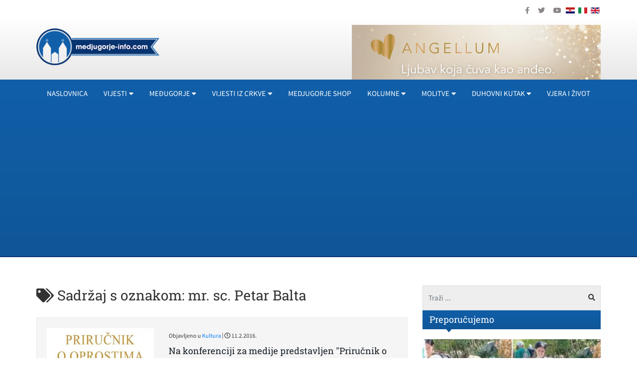

--- FILE ---
content_type: text/html; charset=utf-8
request_url: https://www.medjugorje-info.com/oznake/mr-sc-petar-balta
body_size: 10691
content:
<!DOCTYPE html><html prefix="og: https://ogp.me/ns#" xmlns="http://www.w3.org/1999/xhtml" xml:lang="hr-hr" lang="hr-hr" dir="ltr"><head><link rel="preload" as="style" href="/templates/ocm_default/css/fp.css" type="style" crossorigin="anonymous" /><link rel="preload" as="font" href="/plugins/system/t4/themes/base/vendors/font-awesome5/webfonts/fa-regular-400.woff2" type="font/woff2" crossorigin="anonymous" /><link rel="preload" as="font" href="/plugins/system/t4/themes/base/vendors/font-awesome5/webfonts/fa-solid-900.woff2" type="font/woff2" crossorigin="anonymous" /><link rel="preload" as="font" href="/plugins/system/t4/themes/base/vendors/font-awesome5/webfonts/fa-brands-400.woff2" type="font/woff2" crossorigin="anonymous" /><link rel="preload" as="font" href="/templates/ocm_default/fonts/sourcesanspro/SourceSansPro-Regular.woff" type="font/woff2" crossorigin="anonymous" /><link rel="preload" as="font" href="/templates/ocm_default/fonts/robotoslab/RobotoSlab-Regular.woff" type="font/woff2" crossorigin="anonymous" /><meta http-equiv="content-type" content="text/html; charset=utf-8" /><meta property="og:url" content="https://www.medjugorje-info.com/oznake/mr-sc-petar-balta" /><meta property="og:title" content="Sadržaj s oznakom: mr. sc. Petar Balta - Međugorje Info" /><meta property="og:type" content="website" /><meta property="og:description" content="Na konferenciji za medije predstavljen 'Priručnik o oprostima' ; Predstavljen roman Marka Twaina 'Ivana Orleanska'; Predstavljena knjiga 'Moje opsjedn..." /><meta property="og:image" content="https://www.medjugorje-info.com/images/logo-social.jpg" /><meta name="description" content="Na konferenciji za medije predstavljen 'Priručnik o oprostima' ; Predstavljen roman Marka Twaina 'Ivana Orleanska'; Predstavljena knjiga 'Moje opsjedn..." /><meta name="generator" content="ExaByte OCM" /><title>Sadržaj s oznakom: mr. sc. Petar Balta - Međugorje Info</title><link href="/templates/ocm_default/favicon.ico" rel="shortcut icon" type="image/vnd.microsoft.icon" /><link href="https://www.medjugorje-info.com/component/search/?Itemid=1012&amp;task=tag&amp;tag=mr-sc-petar-balta&amp;format=opensearch" rel="search" title="Traži Međugorje Info" type="application/opensearchdescription+xml" /><link rel="stylesheet" type="text/css" href="/media/plg_jchoptimize/cache/css/28e663c4d78ca437ce69ffca0896c79e.css" /><link href="/templates/ocm_default/css/fp.css" rel="stylesheet" type="text/css" /><link rel="stylesheet" type="text/css" href="/media/plg_jchoptimize/cache/css/3c1774c201d9c68aaf348d7b95622e9a.css" /><link rel="stylesheet" type="text/css" href="/media/plg_jchoptimize/cache/css/52df67782255f48d43de4a6254a60057.css" /><link rel="stylesheet" type="text/css" href="/media/plg_jchoptimize/cache/css/50c20dd448a92fe0bc512e5748a42c02.css" /><link rel="stylesheet" type="text/css" href="/media/plg_jchoptimize/cache/css/a6c10fdc803990a96756b3e975b6408d.css" /><link rel="stylesheet" type="text/css" href="/media/plg_jchoptimize/cache/css/875b789c698b0864eb01ba4ce6d92d28.css" /><!--[if lt IE 9]><script src="/media/system/js/html5fallback.js?b5b94225a68ba649a50092b50dd25f96" type="text/javascript"></script><![endif]--> <!--[if lt IE 9]>
    <script src="/media/jui/js/html5.js"></script>
  <![endif]--><meta name="viewport" content="width=device-width, initial-scale=1, maximum-scale=3, user-scalable=yes" /><link rel="stylesheet" type="text/css" href="/media/plg_jchoptimize/cache/css/bb94b3884ac4f6cba1a15fd4c9cf0405.css" /><meta name="HandheldFriendly" content="true"/><meta name="apple-mobile-web-app-capable" content="YES" /><meta property="fb:pages" content="177631872344132" /><meta name="google-site-verification" content="" /></head><body class="site-default navigation-default theme-default layout-default nav-breakpoint-md com_ocm view-itemlist item-1009"><div class="t4-wrapper"><div class="t4-content"><div class="t4-content-inner"><div id="t4-topbar" class="t4-section  t4-topbar"><div class="t4-section-inner container"><div class="custom topSoc" ><ul> <li><a href="https://www.facebook.com/medjugorjeinfo" target="_blank" rel="noopener noreferrer"><i class="fab fa-facebook-f"></i></a></li> <li><a href="https://twitter.com/medjugorjeinfo1" target="_blank" rel="noopener noreferrer"><i class="fab fa-twitter"></i></a></li> <li><a href="https://www.youtube.com/channel/UCvLcJmNuKboh70PhaBLfy5A" target="_blank" rel="noopener noreferrer"><i class="fab fa-youtube"></i></a></li> </ul></div><div class="custom topLang" ><div class="mod-languages"><ul class="lang-inline"> <li class="lang-active" dir="ltr"><a href="/" class="hr"> <img src="/media/mod_languages/images/hr.gif" alt="Croatian (HR)" title="Croatian (HR)" /> </a></li> <li class="" dir="ltr"><a href="/it" class="it"> <img src="/media/mod_languages/images/it.gif" alt="Italian (IT)" title="Italian (IT)" width="18" height="12" /> </a></li> <li class="" dir="ltr"><a href="/en" class="en"> <img src="/media/mod_languages/images/en.gif" alt="English (UK)" title="English (UK)" width="18" height="12" /> </a></li> </ul> </div></div></div></div><div id="t4-header" class="t4-section  t4-header"><div class="t4-section-inner container"><div class="t4-row row"><div class="t4-col header-1 col-6 col-md-5 col-lg-3"><div class="navbar-brand logo-image"> <a href="/" title="Međugorje Info"> <img class="logo-img" src="/images/logo.png" alt="Međugorje Info" width="263" height="79"/> </a> </div></div><div class="t4-col header-2 col-12 col-md-7 col-lg-9 d-none d-sm-none d-md-block d-lg-block d-xl-block"><div class="custom hRight" ><p><a href="https://angellum.hr" target="_blank" rel="noopener"><img src="/images/moduli/Banner_angellum.png" alt="Banner angellum" width="500" height="126" /></a></p></div></div></div></div></div><div id="t4-navigation" class="t4-section  t4-navigation"><div class="t4-section-inner container"><div class="t4-navbar"> <nav class="navbar navbar-expand-md"> <button class="navbar-toggler" type="button" data-toggle="collapse" data-target="#t4-megamenu-mainmenu" aria-expanded="false" aria-label="Toggle navigation" style="display: none;"> <span class="menu-bars"><span></span></span> </button><div id="t4-megamenu-mainmenu" class="t4-megamenu collapse navbar-collapse slide animate mm_click" data-duration="400"><ul class="nav navbar-nav level0" itemscope="itemscope" itemtype="http://www.schema.org/SiteNavigationElement"> <li class="nav-item default" data-id="101" itemprop="name" data-level="1"><a href="/" class=" nav-link">Naslovnica</a></li><li class="nav-item dropdown mega parent" data-id="1001" itemprop="name" data-level="1" data-align="left"><a href="#" class="nav-header  nav-link dropdown-toggle" role = "button" aria-haspopup = "true" aria-expanded = "false" data-toggle = "dropdown">Vijesti<i class="item-caret"></i></a> <div class="dropdown-menu mega-dropdown-menu" style="width: 700px;"><div class="mega-dropdown-inner"><div class="row"><div class="mega-sub-1 col-12 col-md"><div class="mega-col-nav"><div class="mega-inner"><ul class="mega-nav level11"> <li class="nav-item" data-id="1009"><a href="/vijesti/medjugorje-novosti" class=" nav-link">MEĐUGORJE</a></li><li class="nav-item" data-id="1015"><a href="/medjugorje-novosti/dogadjaji" class=" nav-link">Događaji</a></li><li class="nav-item" data-id="1016"><a href="/medjugorje-novosti/sport" class=" nav-link">Sport</a></li><li class="nav-item" data-id="1017"><a href="/medjugorje-novosti/najave" class=" nav-link">Najave</a></li><li class="nav-item" data-id="1018"><a href="/medjugorje-novosti/kultura" class=" nav-link">Kultura</a></li><li class="nav-item" data-id="1019"><a href="/zanimljivosti" class=" nav-link">Zanimljivosti</a></li><li class="nav-item" data-id="1020"><a href="/intervju" class=" nav-link">Intervju</a></li><li class="nav-item" data-id="1021"><a href="/galerija-medjugorje" class=" nav-link">Galerija</a></li><li class="nav-item" data-id="1022"><a href="/video" class=" nav-link">Video iz Međugorja</a></li><li class="nav-item" data-id="1023"><a href="/medjugorje-novosti/molitveni-program" class=" nav-link">Molitveni program u Međugorju</a></li></ul></div></div></div><div class="mega-sub-2 col-12 col-md"><div class="mega-col-nav"><div class="mega-inner"><ul class="mega-nav level11"> <li class="nav-item" data-id="1024"><a href="/vijesti/hercegovina" class=" nav-link">VIJESTI IZ HERCEGOVINE</a></li><li class="nav-item" data-id="1040"><a href="/hercegovina/brotnjo" class=" nav-link">Brotnjo</a></li><li class="nav-item" data-id="1041"><a href="/hercegovina/mostar" class=" nav-link">Mostar</a></li><li class="nav-item" data-id="1042"><a href="/hercegovina/siroki-brijeg" class=" nav-link">Široki Brijeg</a></li><li class="nav-item" data-id="1043"><a href="/hercegovina/ljubuski" class=" nav-link">Ljubuški</a></li><li class="nav-item" data-id="1044"><a href="/hercegovina/posusje" class=" nav-link">Posušje</a></li><li class="nav-item" data-id="1045"><a href="/hercegovina/capljina" class=" nav-link">Čapljina</a></li><li class="nav-item" data-id="1046"><a href="/hercegovina/vijesti-iz-svijeta" class=" nav-link">Vijesti iz svijeta</a></li><li class="nav-item" data-id="1047"><a href="/hercegovina/vijesti-iz-regije" class=" nav-link">Vijesti iz regije</a></li><li class="nav-item" data-id="1048"><a href="/vijesti/razno" class=" nav-link">Razno</a></li><li class="nav-item" data-id="1049"><a href="/vijesti/lifestyle" class=" nav-link">Lifestyle</a></li><li class="nav-item" data-id="1050"><a href="/vijesti/multimedija" class=" nav-link">Multimedija</a></li></ul></div></div></div><div class="mega-sub-3 col-12 col-md"><div class="mega-col-nav"><div class="mega-inner"><ul class="mega-nav level11"> <li class="nav-item" data-id="1051"><a href="/vijesti/hrvatska" class=" nav-link">Hrvatska</a></li><li class="nav-item" data-id="1052"><a href="/vijesti/komentar" class=" nav-link">Komentar</a></li><li class="nav-item" data-id="1053"><a href="/vijesti/hrvati-u-svijetu" class=" nav-link">Hrvati u svijetu</a></li><li class="nav-item" data-id="1054"><a href="/hercegovina/oglas-za-posao" class=" nav-link">Oglas za posao</a></li></ul></div></div></div></div></div></div></li> <li class="nav-item dropdown mega parent" data-id="1002" itemprop="name" data-level="1" data-align="left"><a href="#" class="nav-header  nav-link dropdown-toggle" role = "button" aria-haspopup = "true" aria-expanded = "false" data-toggle = "dropdown">Međugorje<i class="item-caret"></i></a> <div class="dropdown-menu mega-dropdown-menu" style="width: 700px;"><div class="mega-dropdown-inner"><div class="row"><div class="mega-sub-1 col-12 col-md"><div class="mega-col-nav"><div class="mega-inner"><ul class="mega-nav level11"> <li class="nav-item" data-id="1010"><a href="/o-medjugorju/o-medugorju" class=" nav-link">O MEĐUGORJU</a></li><li class="nav-item" data-id="1056"><a href="/o-medjugorju/gospine-poruke" class=" nav-link">Gospine poruke</a></li><li class="nav-item" data-id="1058"><a href="/o-medjugorju/vidioci-govore" class=" nav-link">Vidioci govore</a></li><li class="nav-item" data-id="1059"><a href="/o-medjugorju/svjedocanstva" class=" nav-link">Svjedočanstva iz Međugorja</a></li><li class="nav-item" data-id="1061"><a href="/o-medjugorju/medjugorje-u-svijetu" class=" nav-link">Međugorje u svijetu</a></li><li class="nav-item" data-id="1057"><a href="/vidioci/vidioci" class=" nav-link">Vidioci</a></li><li class="nav-item" data-id="1060"><a href="/medjugorje-info/suveniri-iz-medugorja" class=" nav-link">Suveniri iz Međugorja</a></li><li class="nav-item" data-id="1062"><a href="/images/pdf/zupni-list.pdf" class=" nav-link" target="_blank" rel="noopener noreferrer">Župni List</a></li><li class="nav-item" data-id="1063"><a href="/vidioci-govore/iscrpan-opis-lika-kraljice-mira-kako-se-ukazuje-u-medugorju" class=" nav-link">Iscrpan opis lika Kraljice Mira, kako se ukazuje u Međugorju</a></li><li class="nav-item" data-id="1064"><a href="/medjugorje-novosti/napomene-i-informacije-hodocasnicima" class=" nav-link">Upute hodočasnicima i svećenicima</a></li><li class="nav-item" data-id="1135"><a href="/o-medjugorju/gospina-skola" class=" nav-link">Gospina škola</a></li><li class="nav-item" data-id="1066"><a href="/medjugorje-novosti/molitveni-program" class=" nav-link">Molitveni program u Međugorju</a></li></ul></div></div></div><div class="mega-sub-2 col-12 col-md"><div class="mega-col-nav"><div class="mega-inner"><ul class="mega-nav level11"> <li class="nav-item" data-id="1055"><span class="nav-header  nav-link" >U MEĐUGORJU</span> </li><li class="nav-item" data-id="1067"><a href="/majcino-selo/majcino-selo-selo-za-nezbrinutu-djecu" class=" nav-link">Majčino selo</a></li><li class="nav-item" data-id="1068"><a href="/vrt-sv-franje/vrt-svetog-franje" class=" nav-link">Vrt sv. Franje</a></li><li class="nav-item" data-id="1069"><a href="/plavi-kriz/plavi-kriz" class=" nav-link">Plavi križ</a></li><li class="nav-item" data-id="1141"><a href="/krizevac/krizevac" class=" nav-link">Križevac</a></li><li class="nav-item" data-id="1070"><a href="/brdo-ukazanja/brdo-ukazanja" class=" nav-link">Brdo ukazanja</a></li><li class="nav-item" data-id="1071"><a href="/u-medjugorju/emisija-agape" class=" nav-link">Emisija Agape</a></li><li class="nav-item" data-id="1072"><a href="/u-medjugorju/festival-mladih" class=" nav-link">Festival mladih</a></li><li class="nav-item" data-id="1073"><a href="/kip-uskrslog-isusa-krista-u-medugorju/kip-uskrslog-isusa-krista-u-medugorju" class=" nav-link">Kip Uskrslog Isusa Krista u Međugorju</a></li><li class="nav-item" data-id="1074"><a href="/udruga-fra-slavko-barbaric-medugorje/udruga-fra-slavko-barbaric-medugorje" class=" nav-link">Udruga „Fra Slavko Barbarić“ Međugorje</a></li><li class="nav-item" data-id="1075"><a href="/smjestaj" class=" nav-link">Smještaj u Međugorju</a></li><li class="nav-item" data-id="1076"><a href="/kip-sv-leopolda-u-medugorju/kip-sv-leopolda-bogdana-mandica-u-medugorju" class=" nav-link">Kip sv. Leopolda u Međugorju</a></li><li class="nav-item" data-id="1077"><a href="/medjugorje-info/cenacolo" class=" nav-link">Cenacolo</a></li><li class="nav-item" data-id="1078"><a href="/molitvena-mjesta-u-medugorju/molitvena-mjesta-u-medugorju" class=" nav-link">Molitvena mjesta u Međugorju</a></li><li class="nav-item" data-id="1079"><a href="/medjugorje-novosti/humanitarna-udruga-marijine-ruke" class=" nav-link">Humanitarna udruga &quot;Marijine ruke&quot;</a></li></ul></div></div></div></div></div></div></li> <li class="nav-item dropdown parent" data-id="1003" itemprop="name" data-level="1"><a href="/sve-vijesti/vijesti-iz-crkve" class=" nav-link dropdown-toggle" role="button" aria-haspopup="true" aria-expanded="false" data-toggle="dropdown">Vijesti iz crkve<i class="item-caret"></i></a><div class="dropdown-menu level1"><div class="dropdown-menu-inner"><ul><li class="nav-item" data-id="1011" itemprop="name" data-level="2"><a href="/vijesti-iz-crkve/vatikan" class=" dropdown-item">Vatikan</a></li><li class="nav-item" data-id="1080" itemprop="name" data-level="2"><a href="/vijesti-iz-crkve/svetac-dana" class=" dropdown-item">Svetac dana</a></li><li class="nav-item dropdown dropright parent" data-id="1081" itemprop="name" data-level="2"><a href="/vijesti-iz-crkve/propovijedi" class=" dropdown-item dropdown-toggle" role="button" aria-haspopup="true" aria-expanded="false" data-toggle="dropdown">Propovijedi<i class="item-caret"></i></a><div class="dropdown-menu level2"><div class="dropdown-menu-inner"><ul><li class="nav-item" data-id="1083" itemprop="name" data-level="3"><a href="/?Itemid=1163" class=" dropdown-item">Pater Arek Krasički</a></li></ul></div></div></li><li class="nav-item" data-id="1082" itemprop="name" data-level="2"><a href="/vijesti-iz-crkve/franjevacka-mladez" class=" dropdown-item">Franjevačka mladež</a></li></ul></div></div></li><li class="nav-item" data-id="1202" itemprop="name" data-level="1"><a href="https://www.medjugorje-shop.com" class=" nav-link" target="_blank" rel="noopener noreferrer">Medjugorje Shop</a></li><li class="nav-item dropdown parent" data-id="1004" itemprop="name" data-level="1"><a href="/sve-vijesti/kolumne-medjugorje" class=" nav-link dropdown-toggle" role="button" aria-haspopup="true" aria-expanded="false" data-toggle="dropdown">Kolumne<i class="item-caret"></i></a><div class="dropdown-menu level1"><div class="dropdown-menu-inner"><ul><li class="nav-item" data-id="1012" itemprop="name" data-level="2"><a href="/kolumne-medjugorje/paula-tomic" class=" dropdown-item">Paula Tomić</a></li><li class="nav-item" data-id="1084" itemprop="name" data-level="2"><a href="/kolumne-medjugorje/ines-grbic" class=" dropdown-item">Ines Grbić</a></li><li class="nav-item" data-id="1085" itemprop="name" data-level="2"><a href="/kolumne-medjugorje/fra-tomislav-pervan" class=" dropdown-item">Fra Tomislav Pervan</a></li><li class="nav-item" data-id="1086" itemprop="name" data-level="2"><a href="/kolumne-medjugorje/blanka-klasic" class=" dropdown-item">Blanka Klasić</a></li></ul></div></div></li><li class="nav-item dropdown parent" data-id="1005" itemprop="name" data-level="1"><a href="/sve-vijesti/molitve" class=" nav-link dropdown-toggle" role="button" aria-haspopup="true" aria-expanded="false" data-toggle="dropdown">Molitve<i class="item-caret"></i></a><div class="dropdown-menu level1"><div class="dropdown-menu-inner"><ul><li class="nav-item" data-id="1013" itemprop="name" data-level="2"><a href="/sve-vijesti/meditacije" class=" dropdown-item">Meditacije</a></li><li class="nav-item" data-id="1089" itemprop="name" data-level="2"><a href="/osnovne-molitve/osnovne-molitve" class=" dropdown-item">Osnovne molitve</a></li><li class="nav-item" data-id="1090" itemprop="name" data-level="2"><a href="/images/pdf/otajstva_krunice.pdf" class=" dropdown-item" target="_blank" rel="noopener noreferrer">Otajstva krunice</a></li><li class="nav-item" data-id="1091" itemprop="name" data-level="2"><a href="/molitve/devetnice" class=" dropdown-item">Devetnice</a></li></ul></div></div></li><li class="nav-item dropdown parent" data-id="1006" itemprop="name" data-level="1"><a href="/sve-vijesti/duhovni-kutak" class=" nav-link dropdown-toggle" role="button" aria-haspopup="true" aria-expanded="false" data-toggle="dropdown">Duhovni kutak<i class="item-caret"></i></a><div class="dropdown-menu level1"><div class="dropdown-menu-inner"><ul><li class="nav-item" data-id="1014" itemprop="name" data-level="2"><a href="/vjera-i-znanost" class=" dropdown-item">Vjera i znanost</a></li><li class="nav-item" data-id="1092" itemprop="name" data-level="2"><a href="/duhovni-kutak/vjera-u-obitelji" class=" dropdown-item">Obitelj</a></li><li class="nav-item" data-id="1093" itemprop="name" data-level="2"><a href="/duhovni-kutak/price-iz-zivota" class=" dropdown-item">Priče iz života</a></li><li class="nav-item" data-id="1094" itemprop="name" data-level="2"><a href="/duhovni-kutak/glazbeni-kutak" class=" dropdown-item">Glazbeni kutak</a></li><li class="nav-item" data-id="1095" itemprop="name" data-level="2"><a href="/duhovni-kutak/posaljite-svoje-svjedocanstvo" class=" dropdown-item">Pošaljite svoje svjedočanstvo</a></li><li class="nav-item" data-id="1096" itemprop="name" data-level="2"><a href="/sve-vijesti/poucne-price" class=" dropdown-item">Poučne priče</a></li><li class="nav-item" data-id="1097" itemprop="name" data-level="2"><a href="/duhovni-kutak/evandelje" class=" dropdown-item">Evanđelje</a></li><li class="nav-item" data-id="1098" itemprop="name" data-level="2"><a href="/duhovni-savjeti" class=" dropdown-item">Duhovni savjeti</a></li><li class="nav-item" data-id="1201" itemprop="name" data-level="2"><a href="/images/pdf/katolicki-kalendar-2024.pdf" class=" dropdown-item" target="_blank" rel="noopener noreferrer">Katolički kalendar 2024.</a></li><li class="nav-item" data-id="1007" itemprop="name" data-level="2"><a href="/duhovni-kutak/svjedocanstva" class=" dropdown-item">Svjedočanstva</a></li></ul></div></div></li><li class="nav-item" data-id="1008" itemprop="name" data-level="1"><a href="/duhovni-kutak/vjera-i-zivot" class=" nav-link">Vjera i život</a></li></ul></div></nav> </div></div></div><div id="t4-main-body" class="t4-section  t4-main-body"><div class="t4-section-inner container"><div class="t4-row row"><div class="t4-col component col-12 col-lg"><div id="system-message-container"> </div><div id="ocmContainer" class="defaultTagView tagView"><h1><i class="fas fa-tags"></i> Sadržaj s oznakom: mr. sc. Petar Balta</h1><div class="itemList tagItemList"><div id="tagItemListSecondary" class="row" layout="12"><div class="itemContainer itemS col-12"><div class="tagItemView itemWrap groupSecondary"><div class="row d-block clearfix"><div class="tagItemImageBlock col-12 col-sm-4 text-center pull-left"> <span class="tagItemImage ar ar-bg"> <a class="ar-inner" href="/kultura/na-konferenciji-za-medije-predstavljen-prirucnik-o-oprostima"> <span class="itemArImg" style="background-image: url('/images/2016/02/11/5553-ca20564b5c_M.jpg')" title="Na konferenciji za medije predstavljen &amp;quot;Priručnik o oprostima&amp;quot; "></span> <span class="itmOverlayHvr"></span> <img src="/images/2016/02/11/5553-ca20564b5c_M.jpg" alt="Na konferenciji za medije predstavljen &amp;quot;Priručnik o oprostima&amp;quot; " /> </a> </span> </div><div class="tagItemHeader col-12 col-sm-8 pull-right"><div class="blockList"> <span class="tagItemCategory"> <span>Objavljeno u</span> <a href="/medjugorje-novosti/kultura">Kultura</a> </span> | <span class="tagItemDateCreated"> <i class="far fa-clock"></i> 11.2.2016. </span> </div><h2 class="tagItemTitle"> <a href="/kultura/na-konferenciji-za-medije-predstavljen-prirucnik-o-oprostima"> Na konferenciji za medije predstavljen &quot;Priručnik o oprostima&quot; </a> </h2></div><div class="tagItemBody col-12 col-sm-8 pull-right"><div class="tagItemBody"><div class="tagItemIntroText"><p>U prostorijama nakladne kuće Verbum u četvrtak,</p></div></div></div></div></div></div><div class="itemContainer itemS col-12"><div class="tagItemView itemWrap groupSecondary"><div class="row d-block clearfix"><div class="tagItemImageBlock col-12 col-sm-4 text-center pull-left"> <span class="tagItemImage ar ar-bg"> <a class="ar-inner" href="/kultura/predstavljen-roman-marka-twaina-ivana-orleanska"> <span class="itemArImg" style="background-image: url('/images/2015/12/23/4942-a0e94b1387_M.jpg')" title="Predstavljen roman Marka Twaina &amp;quot;Ivana Orleanska&amp;quot;"></span> <span class="itmOverlayHvr"></span> <img src="/images/2015/12/23/4942-a0e94b1387_M.jpg" alt="Predstavljen roman Marka Twaina &amp;quot;Ivana Orleanska&amp;quot;" /> </a> </span> </div><div class="tagItemHeader col-12 col-sm-8 pull-right"><div class="blockList"> <span class="tagItemCategory"> <span>Objavljeno u</span> <a href="/medjugorje-novosti/kultura">Kultura</a> </span> | <span class="tagItemDateCreated"> <i class="far fa-clock"></i> 23.12.2015. </span> </div><h2 class="tagItemTitle"> <a href="/kultura/predstavljen-roman-marka-twaina-ivana-orleanska"> Predstavljen roman Marka Twaina &quot;Ivana Orleanska&quot; </a> </h2></div><div class="tagItemBody col-12 col-sm-8 pull-right"><div class="tagItemBody"><div class="tagItemIntroText"><p>U prostorijama nakladne kuće Verbum u srijedu, 23. prosinca na konferenciji za medije predstavljen je roman "Ivana Orleanska", a knjigu su predstavili mr. sc. Petar Balta i dr. sc. Miro Radalj, glavni urednik i direktor nakladne kuće Verbum. </p></div></div></div></div></div></div><div class="itemContainer itemS col-12"><div class="tagItemView itemWrap groupSecondary"><div class="row d-block clearfix"><div class="tagItemImageBlock col-12 col-sm-4 text-center pull-left"> <span class="tagItemImage ar ar-bg"> <a class="ar-inner" href="/kultura/predstavljena-knjiga-moje-opsjednuce"> <span class="itemArImg" style="background-image: url('/images/2015/12/17/4821-2776ba2a7f_M.jpg')" title="Predstavljena knjiga &amp;quot;Moje opsjednuće&amp;quot; "></span> <span class="itmOverlayHvr"></span> <img src="/images/2015/12/17/4821-2776ba2a7f_M.jpg" alt="Predstavljena knjiga &amp;quot;Moje opsjednuće&amp;quot; " /> </a> </span> </div><div class="tagItemHeader col-12 col-sm-8 pull-right"><div class="blockList"> <span class="tagItemCategory"> <span>Objavljeno u</span> <a href="/medjugorje-novosti/kultura">Kultura</a> </span> | <span class="tagItemDateCreated"> <i class="far fa-clock"></i> 17.12.2015. </span> </div><h2 class="tagItemTitle"> <a href="/kultura/predstavljena-knjiga-moje-opsjednuce"> Predstavljena knjiga &quot;Moje opsjednuće&quot; </a> </h2></div><div class="tagItemBody col-12 col-sm-8 pull-right"><div class="tagItemBody"><div class="tagItemIntroText"><p>U prostorijama nakladne kuće Verbum u četvrtak, 17. prosinca na konferenciji za medije predstavljena je knjiga "Moje opsjednuće", a predstavili su je mr. sc. Petar Balta i dr. sc. Miro Radalj, glavni urednik i direktor nakladne kuće Verbum.</p></div></div></div></div></div></div><div class="itemContainer itemS col-12"><div class="tagItemView itemWrap groupSecondary"><div class="row d-block clearfix"><div class="tagItemImageBlock col-12 col-sm-4 text-center pull-left"> <span class="tagItemImage ar ar-bg"> <a class="ar-inner" href="/kultura/na-konferenciji-za-medije-predstavljena-inovativna-3d-slikovnica-i-ploca-za-igru-veliko-bozicno-putovanje"> <span class="itemArImg" style="background-image: url('/images/2015/12/03/4616-cf0a840a72_M.jpg')" title="Na konferenciji za medije predstavljena inovativna 3D slikovnica i ploča za igru &amp;quot;Veliko božićno putovanje&amp;quot;"></span> <span class="itmOverlayHvr"></span> <img src="/images/2015/12/03/4616-cf0a840a72_M.jpg" alt="Na konferenciji za medije predstavljena inovativna 3D slikovnica i ploča za igru &amp;quot;Veliko božićno putovanje&amp;quot;" /> </a> </span> </div><div class="tagItemHeader col-12 col-sm-8 pull-right"><div class="blockList"> <span class="tagItemCategory"> <span>Objavljeno u</span> <a href="/medjugorje-novosti/kultura">Kultura</a> </span> | <span class="tagItemDateCreated"> <i class="far fa-clock"></i> 3.12.2015. </span> </div><h2 class="tagItemTitle"> <a href="/kultura/na-konferenciji-za-medije-predstavljena-inovativna-3d-slikovnica-i-ploca-za-igru-veliko-bozicno-putovanje"> Na konferenciji za medije predstavljena inovativna 3D slikovnica i ploča za igru &quot;Veliko božićno putovanje&quot; </a> </h2></div><div class="tagItemBody col-12 col-sm-8 pull-right"><div class="tagItemBody"><div class="tagItemIntroText"><p>U prostorijama nakladne kuće Verbum u četvrtak, 3. prosinca na konferenciji za medije predstavljena je inovativna 3D slikovnica i ploča za igru "Veliko božićno putovanje", a predstavio ju je mr. sc. Petar Balta, glavni urednik nakladne kuće Verbum.</p></div></div></div></div></div></div><div class="itemContainer itemS col-12"><div class="tagItemView itemWrap groupSecondary"><div class="row d-block clearfix"><div class="tagItemImageBlock col-12 col-sm-4 text-center pull-left"> <span class="tagItemImage ar ar-bg"> <a class="ar-inner" href="/kultura/predstavljena-knjiga-problem-boli-c-s-lewisa-poznatoga-autora-kronika-iz-narnije"> <span class="itemArImg" style="background-image: url('/images/2015/11/26/4485-daa67ee2d9_M.jpg')" title="Predstavljena knjiga &amp;quot;Problem boli&amp;quot; C. S. Lewisa, poznatoga autora &amp;quot;Kronika iz Narnije&amp;quot;"></span> <span class="itmOverlayHvr"></span> <img src="/images/2015/11/26/4485-daa67ee2d9_M.jpg" alt="Predstavljena knjiga &amp;quot;Problem boli&amp;quot; C. S. Lewisa, poznatoga autora &amp;quot;Kronika iz Narnije&amp;quot;" /> </a> </span> </div><div class="tagItemHeader col-12 col-sm-8 pull-right"><div class="blockList"> <span class="tagItemCategory"> <span>Objavljeno u</span> <a href="/medjugorje-novosti/kultura">Kultura</a> </span> | <span class="tagItemDateCreated"> <i class="far fa-clock"></i> 26.11.2015. </span> </div><h2 class="tagItemTitle"> <a href="/kultura/predstavljena-knjiga-problem-boli-c-s-lewisa-poznatoga-autora-kronika-iz-narnije"> Predstavljena knjiga &quot;Problem boli&quot; C. S. Lewisa, poznatoga autora &quot;Kronika iz Narnije&quot; </a> </h2></div><div class="tagItemBody col-12 col-sm-8 pull-right"><div class="tagItemBody"><div class="tagItemIntroText"><p>U prostorijama nakladne kuće Verbum u četvrtak, 26. studenoga na konferenciji za medije predstavljena je knjiga Clivea Staplesa Lewisa "Problem boli", a predstavili su je mr. sc. Petar Balta i dr. sc. Miro Radalj, glavni urednik i direktor nakladne kuće Verbum.</p></div></div></div></div></div></div><div class="itemContainer itemS col-12"><div class="tagItemView itemWrap groupSecondary"><div class="row d-block clearfix"><div class="tagItemImageBlock col-12 col-sm-4 text-center pull-left"> <span class="tagItemImage ar ar-bg"> <a class="ar-inner" href="/kultura/predstavljena-papina-knjiga-obitelj-je-dragocjeno-blago"> <span class="itemArImg" style="background-image: url('/images/2015/11/20/4376-72c9f62d5e_M.jpg')" title="Predstavljena Papina knjiga &amp;quot;Obitelj je dragocjeno blago&amp;quot; "></span> <span class="itmOverlayHvr"></span> <img src="/images/2015/11/20/4376-72c9f62d5e_M.jpg" alt="Predstavljena Papina knjiga &amp;quot;Obitelj je dragocjeno blago&amp;quot; " /> </a> </span> </div><div class="tagItemHeader col-12 col-sm-8 pull-right"><div class="blockList"> <span class="tagItemCategory"> <span>Objavljeno u</span> <a href="/medjugorje-novosti/kultura">Kultura</a> </span> | <span class="tagItemDateCreated"> <i class="far fa-clock"></i> 20.11.2015. </span> </div><h2 class="tagItemTitle"> <a href="/kultura/predstavljena-papina-knjiga-obitelj-je-dragocjeno-blago"> Predstavljena Papina knjiga &quot;Obitelj je dragocjeno blago&quot; </a> </h2></div><div class="tagItemBody col-12 col-sm-8 pull-right"><div class="tagItemBody"><div class="tagItemIntroText"><p>U prostorijama nakladne kuće Verbum u petak, 20. studenoga na konferenciji za medije predstavljena je knjiga "Obitelj je dragocjeno blago" pape Franje, a knjigu su predstavili mr. sc. Petar Balta i dr. sc. Miro Radalj, glavni urednik i direktor nakladne kuće Verbum.</p></div></div></div></div></div></div><div class="itemContainer itemS col-12"><div class="tagItemView itemWrap groupSecondary"><div class="row d-block clearfix"><div class="tagItemImageBlock col-12 col-sm-4 text-center pull-left"> <span class="tagItemImage ar ar-bg"> <a class="ar-inner" href="/kultura/na-konferenciji-za-medije-predstavljene-inspirativne-knjizice-s-kombinacijom-poticajnih-misli-i-fotografija"> <span class="itemArImg" style="background-image: url('/images/2015/11/05/4173-f9300b402c_M.jpg')" title="Na konferenciji za medije predstavljene inspirativne knjižice s kombinacijom poticajnih misli i fotografija"></span> <span class="itmOverlayHvr"></span> <img src="/images/2015/11/05/4173-f9300b402c_M.jpg" alt="Na konferenciji za medije predstavljene inspirativne knjižice s kombinacijom poticajnih misli i fotografija" /> </a> </span> </div><div class="tagItemHeader col-12 col-sm-8 pull-right"><div class="blockList"> <span class="tagItemCategory"> <span>Objavljeno u</span> <a href="/medjugorje-novosti/kultura">Kultura</a> </span> | <span class="tagItemDateCreated"> <i class="far fa-clock"></i> 5.11.2015. </span> </div><h2 class="tagItemTitle"> <a href="/kultura/na-konferenciji-za-medije-predstavljene-inspirativne-knjizice-s-kombinacijom-poticajnih-misli-i-fotografija"> Na konferenciji za medije predstavljene inspirativne knjižice s kombinacijom poticajnih misli i fotografija </a> </h2></div><div class="tagItemBody col-12 col-sm-8 pull-right"><div class="tagItemBody"><div class="tagItemIntroText"><p>U prostorijama nakladne kuće Verbum u četvrtak, 5. studenoga na konferenciji za medije predstavljene su inspirativne knjižice s kombinacijom poticajnih misli i fotografija, a predstavili su ih mr. sc. Petar Balta i dr. sc. Miro Radalj, glavni urednik i direktor nakladne kuće Verbum.</p></div></div></div></div></div></div><div class="itemContainer itemS col-12"><div class="tagItemView itemWrap groupSecondary"><div class="row d-block clearfix"><div class="tagItemImageBlock col-12 col-sm-4 text-center pull-left"> <span class="tagItemImage ar ar-bg"> <a class="ar-inner" href="/kultura/na-konferenciji-za-medije-predstavljena-knjiga-posljednja-vremena-drugi-dio-ilija-u-jeruzalemu-michaela-o-briena"> <span class="itemArImg" style="background-image: url('/images/2015/10/22/4011-9e51c66061_M.jpg')" title="Na konferenciji za medije predstavljena knjiga &amp;quot;Posljednja vremena &ndash; drugi dio. Ilija u Jeruzalemu&amp;quot; Michaela O&amp;#039;Briena"></span> <span class="itmOverlayHvr"></span> <img src="/images/2015/10/22/4011-9e51c66061_M.jpg" alt="Na konferenciji za medije predstavljena knjiga &amp;quot;Posljednja vremena &ndash; drugi dio. Ilija u Jeruzalemu&amp;quot; Michaela O&amp;#039;Briena" /> </a> </span> </div><div class="tagItemHeader col-12 col-sm-8 pull-right"><div class="blockList"> <span class="tagItemCategory"> <span>Objavljeno u</span> <a href="/medjugorje-novosti/kultura">Kultura</a> </span> | <span class="tagItemDateCreated"> <i class="far fa-clock"></i> 22.10.2015. </span> </div><h2 class="tagItemTitle"> <a href="/kultura/na-konferenciji-za-medije-predstavljena-knjiga-posljednja-vremena-drugi-dio-ilija-u-jeruzalemu-michaela-o-briena"> Na konferenciji za medije predstavljena knjiga &quot;Posljednja vremena – drugi dio. Ilija u Jeruzalemu&quot; Michaela O&#039;Briena </a> </h2></div><div class="tagItemBody col-12 col-sm-8 pull-right"><div class="tagItemBody"><div class="tagItemIntroText"><p>U prostorijama nakladne kuće Verbum u četvrtak, 22. listopada na konferenciji za medije predstavljena je knjiga "Posljednja vremena – drugi dio" Michaela O'Briena, a knjigu su predstavili mr. sc. Petar Balta i dr. sc. Miro Radalj, glavni urednik i direktor nakladne kuće Verbum.</p></div></div></div></div></div></div><div class="itemContainer itemS col-12"><div class="tagItemView itemWrap groupSecondary"><div class="row d-block clearfix"><div class="tagItemImageBlock col-12 col-sm-4 text-center pull-left"> <span class="tagItemImage ar ar-bg"> <a class="ar-inner" href="/kultura/michael-d-o-brien-posljednja-vremena-drugi-dio-ilija-u-jeruzalemu"> <span class="itemArImg" style="background-image: url('/images/2015/10/21/4003-ffda4d95bb_M.jpg')" title="Michael D. O&amp;#039;Brien, Posljednja vremena &ndash; drugi dio: Ilija u Jeruzalemu"></span> <span class="itmOverlayHvr"></span> <img src="/images/2015/10/21/4003-ffda4d95bb_M.jpg" alt="Michael D. O&amp;#039;Brien, Posljednja vremena &ndash; drugi dio: Ilija u Jeruzalemu" /> </a> </span> </div><div class="tagItemHeader col-12 col-sm-8 pull-right"><div class="blockList"> <span class="tagItemCategory"> <span>Objavljeno u</span> <a href="/medjugorje-novosti/kultura">Kultura</a> </span> | <span class="tagItemDateCreated"> <i class="far fa-clock"></i> 21.10.2015. </span> </div><h2 class="tagItemTitle"> <a href="/kultura/michael-d-o-brien-posljednja-vremena-drugi-dio-ilija-u-jeruzalemu"> Michael D. O&#039;Brien, Posljednja vremena – drugi dio: Ilija u Jeruzalemu </a> </h2></div><div class="tagItemBody col-12 col-sm-8 pull-right"><div class="tagItemBody"><div class="tagItemIntroText"><p>Konferencija za medije održat će se u prostorijama nakladne kuće VERBUM, Trumbićeva obala 12, u četvrtak 22. listopada 2015., s početkom u 11:00 sati.</p></div></div></div></div></div></div><div class="itemContainer itemS col-12"><div class="tagItemView itemWrap groupSecondary"><div class="row d-block clearfix"><div class="tagItemImageBlock col-12 col-sm-4 text-center pull-left"> <span class="tagItemImage ar ar-bg"> <a class="ar-inner" href="/kultura/na-konferenciji-za-medije-predstavljen-jedan-od-najpoznatijih-duhovnih-klasika-knjiga-pravovjerje-g-k-chestertona"> <span class="itemArImg" style="background-image: url('/images/2015/09/10/3373-521746caad_M.jpg')" title="Na konferenciji za medije predstavljen jedan od najpoznatijih duhovnih klasika &ndash; knjiga &amp;quot;Pravovjerje&amp;quot; G. K. Chestertona"></span> <span class="itmOverlayHvr"></span> <img src="/images/2015/09/10/3373-521746caad_M.jpg" alt="Na konferenciji za medije predstavljen jedan od najpoznatijih duhovnih klasika &ndash; knjiga &amp;quot;Pravovjerje&amp;quot; G. K. Chestertona" /> </a> </span> </div><div class="tagItemHeader col-12 col-sm-8 pull-right"><div class="blockList"> <span class="tagItemCategory"> <span>Objavljeno u</span> <a href="/medjugorje-novosti/kultura">Kultura</a> </span> | <span class="tagItemDateCreated"> <i class="far fa-clock"></i> 10.9.2015. </span> </div><h2 class="tagItemTitle"> <a href="/kultura/na-konferenciji-za-medije-predstavljen-jedan-od-najpoznatijih-duhovnih-klasika-knjiga-pravovjerje-g-k-chestertona"> Na konferenciji za medije predstavljen jedan od najpoznatijih duhovnih klasika – knjiga &quot;Pravovjerje&quot; G. K. Chestertona </a> </h2></div><div class="tagItemBody col-12 col-sm-8 pull-right"><div class="tagItemBody"><div class="tagItemIntroText"><p>U prostorijama nakladne kuće Verbum u četvrtak, 10. rujna na konferenciji za medije predstavljena je knjiga "Pravovjerje" Gilberta Keitha Chestertona, a knjigu su predstavili mr. sc. Petar Balta i Miro Radalj, glavni urednik i direktor nakladne kuće Verbum.</p></div></div></div></div></div></div><div class="itemContainer itemS col-12"><div class="tagItemView itemWrap groupSecondary"><div class="row d-block clearfix"><div class="tagItemImageBlock col-12 col-sm-4 text-center pull-left"> <span class="tagItemImage ar ar-bg"> <a class="ar-inner" href="/kultura/na-konferenciji-za-medije-predstavljena-knjiga-pape-franje-samo-nas-ljubav-moze-spasiti"> <span class="itemArImg" style="background-image: url('/images/2015/09/03/3242-dab44dd27b_M.jpg')" title="Na konferenciji za medije predstavljena knjiga pape Franje &amp;quot;Samo nas ljubav može spasiti&amp;quot; "></span> <span class="itmOverlayHvr"></span> <img src="/images/2015/09/03/3242-dab44dd27b_M.jpg" alt="Na konferenciji za medije predstavljena knjiga pape Franje &amp;quot;Samo nas ljubav može spasiti&amp;quot; " /> </a> </span> </div><div class="tagItemHeader col-12 col-sm-8 pull-right"><div class="blockList"> <span class="tagItemCategory"> <span>Objavljeno u</span> <a href="/medjugorje-novosti/kultura">Kultura</a> </span> | <span class="tagItemDateCreated"> <i class="far fa-clock"></i> 3.9.2015. </span> </div><h2 class="tagItemTitle"> <a href="/kultura/na-konferenciji-za-medije-predstavljena-knjiga-pape-franje-samo-nas-ljubav-moze-spasiti"> Na konferenciji za medije predstavljena knjiga pape Franje &quot;Samo nas ljubav može spasiti&quot; </a> </h2></div><div class="tagItemBody col-12 col-sm-8 pull-right"><div class="tagItemBody"><div class="tagItemIntroText"><p>U prostorijama nakladne kuće Verbum u četvrtak, 3. rujna na konferenciji za medije predstavljena knjiga "Samo nas ljubav može spasiti" pape Franje, a knjigu su predstavili mr. sc. Petar Balta i Miro Radalj, glavni urednik i direktor nakladne kuće Verbum.</p></div></div></div></div></div></div><div class="itemContainer itemS col-12"><div class="tagItemView itemWrap groupSecondary"><div class="row d-block clearfix"><div class="tagItemImageBlock col-12 col-sm-4 text-center pull-left"> <span class="tagItemImage ar ar-bg"> <a class="ar-inner" href="/kultura/na-konferenciji-za-medije-predstavljen-roman-o-sv-alojziju-gonzagi"> <span class="itemArImg" style="background-image: url('/images/2015/07/02/2377-606bfd66ea_M.jpg')" title="Na konferenciji za medije predstavljen roman o sv. Alojziju Gonzagi"></span> <span class="itmOverlayHvr"></span> <img src="/images/2015/07/02/2377-606bfd66ea_M.jpg" alt="Na konferenciji za medije predstavljen roman o sv. Alojziju Gonzagi" /> </a> </span> </div><div class="tagItemHeader col-12 col-sm-8 pull-right"><div class="blockList"> <span class="tagItemCategory"> <span>Objavljeno u</span> <a href="/medjugorje-novosti/kultura">Kultura</a> </span> | <span class="tagItemDateCreated"> <i class="far fa-clock"></i> 2.7.2015. </span> </div><h2 class="tagItemTitle"> <a href="/kultura/na-konferenciji-za-medije-predstavljen-roman-o-sv-alojziju-gonzagi"> Na konferenciji za medije predstavljen roman o sv. Alojziju Gonzagi </a> </h2></div><div class="tagItemBody col-12 col-sm-8 pull-right"><div class="tagItemBody"><div class="tagItemIntroText"><p>U prostorijama nakladne kuće Verbum u četvrtak, 2. srpnja na konferenciji za medije predstavljen je roman "Princ Gonzaga" glasovitog romanopisca Wilhelma Hunermanna, a knjigu su predstavili mr. sc. Petar Balta i Miro Radalj, glavni urednik i direktor nakladne kuće Verbum.</p></div></div></div></div></div></div><div class="itemContainer itemS col-12"><div class="tagItemView itemWrap groupSecondary"><div class="row d-block clearfix"><div class="tagItemImageBlock col-12 col-sm-4 text-center pull-left"> <span class="tagItemImage ar ar-bg"> <a class="ar-inner" href="/kultura/na-konferenciji-za-medije-predstavljen-vi-svezak-carvajalovih-meditacija-pod-nazivom-razgovarati-s-bogom"> <span class="itemArImg" style="background-image: url('/images/2015/06/18/2183-1bf8708503_M.jpg')" title="Na konferenciji za medije predstavljen VI. svezak  Carvajalovih meditacija pod nazivom &amp;quot;Razgovarati s Bogom&amp;quot; "></span> <span class="itmOverlayHvr"></span> <img src="/images/2015/06/18/2183-1bf8708503_M.jpg" alt="Na konferenciji za medije predstavljen VI. svezak  Carvajalovih meditacija pod nazivom &amp;quot;Razgovarati s Bogom&amp;quot; " /> </a> </span> </div><div class="tagItemHeader col-12 col-sm-8 pull-right"><div class="blockList"> <span class="tagItemCategory"> <span>Objavljeno u</span> <a href="/medjugorje-novosti/kultura">Kultura</a> </span> | <span class="tagItemDateCreated"> <i class="far fa-clock"></i> 18.6.2015. </span> </div><h2 class="tagItemTitle"> <a href="/kultura/na-konferenciji-za-medije-predstavljen-vi-svezak-carvajalovih-meditacija-pod-nazivom-razgovarati-s-bogom"> Na konferenciji za medije predstavljen VI. svezak Carvajalovih meditacija pod nazivom &quot;Razgovarati s Bogom&quot; </a> </h2></div><div class="tagItemBody col-12 col-sm-8 pull-right"><div class="tagItemBody"><div class="tagItemIntroText"><p>U prostorijama nakladne kuće Verbum u četvrtak, 18. lipnja na konferenciji za medije predstavljen je novi, VI. svezak meditacija za svaki dan Francisca Fernandez-Carvajala objavljenih pod nazivom "Razgovarati s Bogom".</p></div></div></div></div></div></div><div class="itemContainer itemS col-12"><div class="tagItemView itemWrap groupSecondary"><div class="row d-block clearfix"><div class="tagItemImageBlock col-12 col-sm-4 text-center pull-left"> <span class="tagItemImage ar ar-bg"> <a class="ar-inner" href="/kultura/na-konferenciji-za-medije-predstavljena-knjiga-andeli-sv-ivana-pavla-ii"> <span class="itemArImg" style="background-image: url('/images/2015/06/11/2097-9ddf30b224_M.jpg')" title="Na konferenciji za medije predstavljena knjiga  &amp;quot;Anđeli&amp;quot; sv. Ivana Pavla II."></span> <span class="itmOverlayHvr"></span> <img src="/images/2015/06/11/2097-9ddf30b224_M.jpg" alt="Na konferenciji za medije predstavljena knjiga  &amp;quot;Anđeli&amp;quot; sv. Ivana Pavla II." /> </a> </span> </div><div class="tagItemHeader col-12 col-sm-8 pull-right"><div class="blockList"> <span class="tagItemCategory"> <span>Objavljeno u</span> <a href="/medjugorje-novosti/kultura">Kultura</a> </span> | <span class="tagItemDateCreated"> <i class="far fa-clock"></i> 11.6.2015. </span> </div><h2 class="tagItemTitle"> <a href="/kultura/na-konferenciji-za-medije-predstavljena-knjiga-andeli-sv-ivana-pavla-ii"> Na konferenciji za medije predstavljena knjiga &quot;Anđeli&quot; sv. Ivana Pavla II. </a> </h2></div><div class="tagItemBody col-12 col-sm-8 pull-right"><div class="tagItemBody"><div class="tagItemIntroText"><p>U prostorijama nakladne kuće Verbum u četvrtak, 11. lipnja na konferenciji za medije predstavljena je knjiga "Anđeli. Tko su, kako djeluju i zašto su važni" sv. Ivana Pavla II. Knjigu su predstavili mr. sc. Petar Balta i Miro Radalj, glavni urednik i direktor nakladne kuće Verbum.</p></div></div></div></div></div></div></div></div></div></div><div class="t4-col sidebar-r col-12 col-lg-4"><div class="t4-module module " id="Mod118"><div class="module-inner"><div class="module-ct"><div class="mod-search"><form action="/oznake" method="post" class="" role="search"><div class="input-group"> <input name="searchword" id="mod-search-searchword118" maxlength="200" class="form-control search-query" placeholder="Traži ..." /> <div class="input-group-append"><button class="button btn" onclick="this.form.searchword.focus();"><i class="fas fa-search"></i></button></div></div><input type="hidden" name="task" value="search" /> <input type="hidden" name="option" value="com_search" /> <input type="hidden" name="Itemid" value="1012" /> </form></div></div></div></div><div class="t4-module module invModTitle " id="Mod142"><div class="module-inner"><h3 class="module-title "><span>Preporučujemo</span></h3><div class="module-ct"><div id="ocmModuleBox142" class="ocmmed-vert-1m-2s  invModTitle"><div class="row"><div class="col-12"><div class="mItem mIm mItemOut blockLink" data-href="/medjugorje-novosti/video-pogledajte-kako-su-se-hodocasnici-u-medugorju-odnosili-prema-baki-zdravki-bubalo-dok-bi-im-dijelila-krunice"><div class="mImg ar"> <a class="ar-i ar-bg lazy" data-src="/images/2026/01/20/32383-072561b0dc_L.jpg" href="/medjugorje-novosti/video-pogledajte-kako-su-se-hodocasnici-u-medugorju-odnosili-prema-baki-zdravki-bubalo-dok-bi-im-dijelila-krunice"> </a> </div><div class="mContent"><h3 class="mTitle"><a href="/medjugorje-novosti/video-pogledajte-kako-su-se-hodocasnici-u-medugorju-odnosili-prema-baki-zdravki-bubalo-dok-bi-im-dijelila-krunice">VIDEO Pogledajte kako su se hodočasnici u Međugorju odnosili prema baki Zdravki Bubalo dok bi im dijelila krunice</a></h3></div></div></div><div class="col-12 col-md-6"><div class="mItem mIs mItemOut blockLink" data-href="/medjugorje-novosti/ivan-rakitic-ponovno-stigao-u-medugorje-s-obitelji-i-kumovima"><div class="mImg ar"> <a class="ar-i ar-bg lazy" data-src="/images/2026/01/18/32369-44c99d05da_S.jpg" href="/medjugorje-novosti/ivan-rakitic-ponovno-stigao-u-medugorje-s-obitelji-i-kumovima"> </a> </div><div class="mContent"><h4 class="mTitle"><a href="/medjugorje-novosti/ivan-rakitic-ponovno-stigao-u-medugorje-s-obitelji-i-kumovima">Ivan Rakitić ponovno stigao u Međugorje, s obitelji i kumovima</a></h4></div></div></div><div class="col-12 col-md-6"><div class="mItem mIs mItemOut blockLink" data-href="/medjugorje-novosti/predivni-snjezni-prizori-s-brda-ukazanja"><div class="mImg ar"> <a class="ar-i ar-bg lazy" data-src="/images/2026/01/09/32329-f22271703e_S.jpg" href="/medjugorje-novosti/predivni-snjezni-prizori-s-brda-ukazanja"> </a> </div><div class="mContent"><h4 class="mTitle"><a href="/medjugorje-novosti/predivni-snjezni-prizori-s-brda-ukazanja">Predivni snježni prizori s Brda Ukazanja</a></h4></div></div></div><div class="col-12 col-md-6"><div class="mItem mIs mItemOut blockLink" data-href="/medjugorje-novosti/raspored-svetih-misa-na-sv-tri-kralja-u-medugorju"><div class="mImg ar"> <a class="ar-i ar-bg lazy" data-src="/images/2026/01/04/32297-144dc4844a_S.jpg" href="/medjugorje-novosti/raspored-svetih-misa-na-sv-tri-kralja-u-medugorju"> </a> </div><div class="mContent"><h4 class="mTitle"><a href="/medjugorje-novosti/raspored-svetih-misa-na-sv-tri-kralja-u-medugorju">RASPORED SVETIH MISA NA SV. TRI KRALJA U MEĐUGORJU</a></h4></div></div></div><div class="col-12 col-md-6"><div class="mItem mIs mItemOut blockLink" data-href="/medjugorje-novosti/video-predivno-pogledajte-kakvim-se-slavljem-u-medugorju-uslo-u-novu-godinu"><div class="mImg ar"> <a class="ar-i ar-bg lazy" data-src="/images/2026/01/04/32296-8d96abc87b_S.jpg" href="/medjugorje-novosti/video-predivno-pogledajte-kakvim-se-slavljem-u-medugorju-uslo-u-novu-godinu"> </a> </div><div class="mContent"><h4 class="mTitle"><a href="/medjugorje-novosti/video-predivno-pogledajte-kakvim-se-slavljem-u-medugorju-uslo-u-novu-godinu">VIDEO Predivno: Pogledajte kakvim se slavljem u Međugorju ušlo u Novu godinu</a></h4></div></div></div><div class="col-12 col-md-6"><div class="mItem mIs mItemOut blockLink" data-href="/medjugorje-novosti/foto-mladi-hodocasnici-isli-bosi-na-krizevac-i-brdo-ukazanja-uoci-nove-godine"><div class="mImg ar"> <a class="ar-i ar-bg lazy" data-src="/images/2026/01/02/32291-394c14b136_S.jpg" href="/medjugorje-novosti/foto-mladi-hodocasnici-isli-bosi-na-krizevac-i-brdo-ukazanja-uoci-nove-godine"> </a> </div><div class="mContent"><h4 class="mTitle"><a href="/medjugorje-novosti/foto-mladi-hodocasnici-isli-bosi-na-krizevac-i-brdo-ukazanja-uoci-nove-godine">FOTO: Mladi hodočasnici išli bosi na Križevac i Brdo Ukazanja uoči nove godine</a></h4></div></div></div><div class="col-12 col-md-6"><div class="mItem mIs mItemOut blockLink" data-href="/medjugorje-novosti/docek-nove-godine-u-medugorju-stizu-hodocasnici-iz-brojnih-zemalja-evo-iz-kojih-najvise"><div class="mImg ar"> <a class="ar-i ar-bg lazy" data-src="/images/2025/12/29/32270-92c3c3d060_S.jpg" href="/medjugorje-novosti/docek-nove-godine-u-medugorju-stizu-hodocasnici-iz-brojnih-zemalja-evo-iz-kojih-najvise"> </a> </div><div class="mContent"><h4 class="mTitle"><a href="/medjugorje-novosti/docek-nove-godine-u-medugorju-stizu-hodocasnici-iz-brojnih-zemalja-evo-iz-kojih-najvise">Doček Nove godine u Međugorju: Stižu hodočasnici iz brojnih zemalja, evo iz kojih najviše</a></h4></div></div></div><div class="col-12 col-md-6"><div class="mItem mIs mItemOut blockLink" data-href="/medjugorje-novosti/ester-venzi-zbog-fra-slavkova-savjeta-uvijek-molim-za-svecenike"><div class="mImg ar"> <a class="ar-i ar-bg lazy" data-src="/images/2025/12/29/32268-952533bb89_S.jpg" href="/medjugorje-novosti/ester-venzi-zbog-fra-slavkova-savjeta-uvijek-molim-za-svecenike"> </a> </div><div class="mContent"><h4 class="mTitle"><a href="/medjugorje-novosti/ester-venzi-zbog-fra-slavkova-savjeta-uvijek-molim-za-svecenike">ESTER VENZI: ZBOG FRA SLAVKOVA SAVJETA UVIJEK MOLIM ZA SVEĆENIKE</a></h4></div></div></div><div class="col-12 col-md-6"><div class="mItem mIs mItemOut blockLink" data-href="/medjugorje-novosti/video-zive-jaslice-danas-u-medugorju-razveselile-one-najmlade"><div class="mImg ar"> <a class="ar-i ar-bg lazy" data-src="/images/2025/12/28/32262-22079e08c5_S.jpg" href="/medjugorje-novosti/video-zive-jaslice-danas-u-medugorju-razveselile-one-najmlade"> </a> </div><div class="mContent"><h4 class="mTitle"><a href="/medjugorje-novosti/video-zive-jaslice-danas-u-medugorju-razveselile-one-najmlade">VIDEO Žive jaslice danas u Međugorju razveselile one najmlađe</a></h4></div></div></div></div></div></div></div></div><div class="t4-module module " id="Mod145"><div class="module-inner"><div class="module-ct"><div id="ocmModuleBox145" class="ocmTagCloudBlock"><ul> <li> <a href="/oznake/duhovni-kutak" title="1085 Članci označeni sa Duhovni kutak"> Duhovni kutak </a> </li> <li> <a href="/oznake/evandelje" title="2909 Članci označeni sa Evanđelje"> Evanđelje </a> </li> <li> <a href="/oznake/evandelje-dana" title="2853 Članci označeni sa Evanđelje dana"> Evanđelje dana </a> </li> <li> <a href="/oznake/fra-mario-knezovic" title="361 Članci označeni sa fra Mario Knezović"> fra Mario Knezović </a> </li> <li> <a href="/oznake/gospa" title="482 Članci označeni sa Gospa"> Gospa </a> </li> <li> <a href="/oznake/hrvatska" title="1416 Članci označeni sa Hrvatska"> Hrvatska </a> </li> <li> <a href="/oznake/isus" title="373 Članci označeni sa Isus"> Isus </a> </li> <li> <a href="/oznake/medugorje" title="735 Članci označeni sa Međugorje"> Međugorje </a> </li> <li> <a href="/oznake/molitva" title="1156 Članci označeni sa Molitva"> Molitva </a> </li> <li> <a href="/oznake/obitelj" title="373 Članci označeni sa Obitelj"> Obitelj </a> </li> <li> <a href="/oznake/papa-franjo" title="2311 Članci označeni sa Papa Franjo"> Papa Franjo </a> </li> <li> <a href="/oznake/propovijed" title="552 Članci označeni sa Propovijed"> Propovijed </a> </li> <li> <a href="/oznake/svetac-dana" title="379 Članci označeni sa Svetac dana"> Svetac dana </a> </li> <li> <a href="/oznake/svjedocanstva" title="1217 Članci označeni sa Svjedočanstva"> Svjedočanstva </a> </li> <li> <a href="/oznake/vatikan" title="1942 Članci označeni sa Vatikan"> Vatikan </a> </li> <li> <a href="/oznake/vijesti-iz-crkve" title="1822 Članci označeni sa Vijesti iz Crkve"> Vijesti iz Crkve </a> </li> <li> <a href="/oznake/vijesti-iz-medugorja" title="1699 Članci označeni sa Vijesti iz Međugorja"> Vijesti iz Međugorja </a> </li> <li> <a href="/oznake/vijesti-iz-regije" title="820 Članci označeni sa Vijesti iz regije"> Vijesti iz regije </a> </li> <li> <a href="/oznake/vijesti-iz-svijeta" title="2640 Članci označeni sa Vijesti iz svijeta"> Vijesti iz svijeta </a> </li> <li> <a href="/oznake/vjera-i-zivot" title="476 Članci označeni sa Vjera i život"> Vjera i život </a> </li> </ul> </div> </div></div></div><div class="t4-module module text-center " id="Mod146"><div class="module-inner"><div class="module-ct"> <a href="/medjugorje-novosti/molitveni-program"> <img data-src="/images/moduli/molitveni-program-u-medugorju.png" alt="Molitveni program u međugorju" class="lazy" /> </a> </div></div></div></div></div></div></div><div id="t4-footer" class="t4-section  t4-footer  lazy"><div class="t4-section-inner container"><div class="t4-row row"><div class="t4-col footer-1 col-12 col-md"><div class="t4-module module " id="Mod134"><div class="module-inner"><div class="module-ct"><div class="custom" ><p><img src="/images/moduli/logo-footer.png" alt="Međugorje Info"></p><p>Portal Medjugorje-info.com je pokrenut s namjerom da svim ljudima dobre volje donese u njihove domove najnovije vijesti iz Međugorja, da unese&nbsp;radost u njihove domove.</p><p>Cilj nam je da ljudi dobiju sve informacije vezane za Međugorje.</p></div></div></div></div></div><div class="t4-col footer-2 col-12 col-md"><div class="t4-module module " id="Mod135"><div class="module-inner"><h3 class="module-title "><span>Medjugorje info</span></h3><div class="module-ct"><nav class="navbar"><ul class="nav navbar-nav "> <li class="nav-item item-1025"><a href="/o-nama" class=" nav-link">O nama</a></li><li class="nav-item item-1026"><a href="/marketing" class=" nav-link">Marketing</a></li><li class="nav-item item-1027"><a href="/medjugorje-info/autorska-prava" class=" nav-link">Uvjeti korištenja</a></li><li class="nav-item item-1028"><a href="/medjugorje-novosti/molitveni-program" class=" nav-link">Molitveni program u Međugorju</a></li><li class="nav-item item-1029"><a href="/medjugorje-info/frekvencije-radio-mir-medugorje" class=" nav-link">Frekvencije Radio MIR Međugorje</a></li><li class="nav-item item-1030"><a href="/medjugorje-info" class=" nav-link">Kontakt</a></li></ul></nav></div></div></div></div><div class="t4-col footer-3 col-12 col-sm-6 col-md"><div class="t4-module module " id="Mod136"><div class="module-inner"><h3 class="module-title "><span>Pauline kolumne</span></h3><div class="module-ct"><div id="ocmModuleBox136" class="ocmmed-1s"><div class="mItem mIs row blockLink" data-href="/paula-tomic/bozicno-cudo-se-dogada-u-stalicama-dusa"><div class="col-4 lCol"><div class="mImg ar"> <a class="ar-i ar-bg lazy" data-src="/images/2025/12/23/32238-bf52dca2e9_S.jpg" href="/paula-tomic/bozicno-cudo-se-dogada-u-stalicama-dusa"> </a> </div></div><div class="col-8 rCol"><div class="mContent"><h3 class="mTitle"><a href="/paula-tomic/bozicno-cudo-se-dogada-u-stalicama-dusa">BOŽIĆNO ČUDO SE DOGAĐA U ŠTALICAMA DUŠA</a></h3></div></div></div><div class="mItem mIs row blockLink" data-href="/paula-tomic/fra-slavko-je-ovom-svijetu-proturjecio-odgojem-za-ljubav"><div class="col-4 lCol"><div class="mImg ar"> <a class="ar-i ar-bg lazy" data-src="/images/2025/11/23/32095-92f989c2eb_S.jpg" href="/paula-tomic/fra-slavko-je-ovom-svijetu-proturjecio-odgojem-za-ljubav"> </a> </div></div><div class="col-8 rCol"><div class="mContent"><h3 class="mTitle"><a href="/paula-tomic/fra-slavko-je-ovom-svijetu-proturjecio-odgojem-za-ljubav">FRA SLAVKO JE OVOM SVIJETU PROTURJEČIO ODGOJEM ZA LJUBAV</a></h3></div></div></div><div class="mItem mIs row blockLink" data-href="/paula-tomic/vrijeme-je"><div class="col-4 lCol"><div class="mImg ar"> <a class="ar-i ar-bg lazy" data-src="/images/2025/10/19/31902-b094adbdb6_S.jpg" href="/paula-tomic/vrijeme-je"> </a> </div></div><div class="col-8 rCol"><div class="mContent"><h3 class="mTitle"><a href="/paula-tomic/vrijeme-je">VRIJEME JE...</a></h3></div></div></div></div></div></div></div></div><div class="t4-col footer-4 col-12 col-sm-6 col-md"><div class="t4-module module " id="Mod137"><div class="module-inner"><h3 class="module-title "><span>Nagovori don Josipa Radića</span></h3><div class="module-ct"><div id="ocmModuleBox137" class="ocmmed-1s"><div class="mItem mIs row blockLink" data-href="/don-josip-radic/sto-ce-biti-s-ljudima-koji-ignoriraju-deset-bozjih-zapovijedi"><div class="col-4 lCol"><div class="mImg ar"> <a class="ar-i ar-bg lazy" data-src="/images/2024/03/25/28507-ae43d7c0be_S.jpg" href="/don-josip-radic/sto-ce-biti-s-ljudima-koji-ignoriraju-deset-bozjih-zapovijedi"> </a> </div></div><div class="col-8 rCol"><div class="mContent"><h3 class="mTitle"><a href="/don-josip-radic/sto-ce-biti-s-ljudima-koji-ignoriraju-deset-bozjih-zapovijedi">Što će biti s ljudima koji ignoriraju deset Božjih zapovijedi?</a></h3></div></div></div><div class="mItem mIs row blockLink" data-href="/don-josip-radic/nase-jedino-oruzje"><div class="col-4 lCol"><div class="mImg ar"> <a class="ar-i ar-bg lazy" data-src="/images/2024/03/18/28459-ba33834b59_S.jpg" href="/don-josip-radic/nase-jedino-oruzje"> </a> </div></div><div class="col-8 rCol"><div class="mContent"><h3 class="mTitle"><a href="/don-josip-radic/nase-jedino-oruzje">NAŠE JEDINO ORUŽJE</a></h3></div></div></div><div class="mItem mIs row blockLink" data-href="/don-josip-radic/nije-krscanstvo-uzmi-sve-sto-ti-zivot-pruza"><div class="col-4 lCol"><div class="mImg ar"> <a class="ar-i ar-bg lazy" data-src="/images/2021/12/11/23263-4cbf4446e1_S.jpg" href="/don-josip-radic/nije-krscanstvo-uzmi-sve-sto-ti-zivot-pruza"> </a> </div></div><div class="col-8 rCol"><div class="mContent"><h3 class="mTitle"><a href="/don-josip-radic/nije-krscanstvo-uzmi-sve-sto-ti-zivot-pruza">NIJE KRŠĆANSTVO "uzmi sve što ti život pruža"!</a></h3></div></div></div></div></div></div></div></div><div class="t4-col footer col-12"><div class="custom" ><div>Copyright © 2015-2026 medjugorje-info.com. Sva&nbsp;prava&nbsp;pridržana.<br/>Kontakt: <span id="cloakadfac67e80d422d8132a757c212bbc55">Ova e-mail adresa je zaštićena od spambota. Potrebno je omogućiti JavaScript da je vidite.</span></div></div></div></div></div></div></div></div></div> <script data-ad-client="ca-pub-6342321250352156" async src="https://pagead2.googlesyndication.com/pagead/js/adsbygoogle.js"></script> <script src='https://cdn.krakenoptimize.com/setup/get/900c5ca6-84c7-45f1-6a2d-08d73c672dbb' async='' type='text/javascript'></script><script type="application/javascript" src="/media/plg_jchoptimize/cache/js/9048549632ce95d0e266a67fda4d069b.js"></script> <script type="application/javascript" src="/media/plg_jchoptimize/cache/js/749c7bb356738e3a5f3eebdff6059ee9.js"></script> <script type="application/javascript" src="/media/plg_jchoptimize/cache/js/59683cdaa00508edee77d1d67738ef43.js"></script> <script type='text/javascript'>document.getElementById('cloakadfac67e80d422d8132a757c212bbc55').innerHTML='';var prefix='&#109;a'+'i&#108;'+'&#116;o';var path='hr'+'ef'+'=';var addyadfac67e80d422d8132a757c212bbc55='m&#101;dj&#117;g&#111;rj&#101;&#105;nf&#111;9'+'&#64;';addyadfac67e80d422d8132a757c212bbc55=addyadfac67e80d422d8132a757c212bbc55+'gm&#97;&#105;l'+'&#46;'+'c&#111;m';var addy_textadfac67e80d422d8132a757c212bbc55='m&#101;dj&#117;g&#111;rj&#101;&#105;nf&#111;9'+'&#64;'+'gm&#97;&#105;l'+'&#46;'+'c&#111;m';document.getElementById('cloakadfac67e80d422d8132a757c212bbc55').innerHTML+='<a '+path+'\''+prefix+':'+addyadfac67e80d422d8132a757c212bbc55+'\'>'+addy_textadfac67e80d422d8132a757c212bbc55+'<\/a>';</script> <script defer src="https://static.cloudflareinsights.com/beacon.min.js/vcd15cbe7772f49c399c6a5babf22c1241717689176015" integrity="sha512-ZpsOmlRQV6y907TI0dKBHq9Md29nnaEIPlkf84rnaERnq6zvWvPUqr2ft8M1aS28oN72PdrCzSjY4U6VaAw1EQ==" data-cf-beacon='{"version":"2024.11.0","token":"636587d2c8784f3da86f548a3f674302","r":1,"server_timing":{"name":{"cfCacheStatus":true,"cfEdge":true,"cfExtPri":true,"cfL4":true,"cfOrigin":true,"cfSpeedBrain":true},"location_startswith":null}}' crossorigin="anonymous"></script>
</body> </html>

--- FILE ---
content_type: text/html; charset=utf-8
request_url: https://www.google.com/recaptcha/api2/aframe
body_size: 184
content:
<!DOCTYPE HTML><html><head><meta http-equiv="content-type" content="text/html; charset=UTF-8"></head><body><script nonce="oTSdMYjpOfEcBqxo15MUZQ">/** Anti-fraud and anti-abuse applications only. See google.com/recaptcha */ try{var clients={'sodar':'https://pagead2.googlesyndication.com/pagead/sodar?'};window.addEventListener("message",function(a){try{if(a.source===window.parent){var b=JSON.parse(a.data);var c=clients[b['id']];if(c){var d=document.createElement('img');d.src=c+b['params']+'&rc='+(localStorage.getItem("rc::a")?sessionStorage.getItem("rc::b"):"");window.document.body.appendChild(d);sessionStorage.setItem("rc::e",parseInt(sessionStorage.getItem("rc::e")||0)+1);localStorage.setItem("rc::h",'1768990107486');}}}catch(b){}});window.parent.postMessage("_grecaptcha_ready", "*");}catch(b){}</script></body></html>